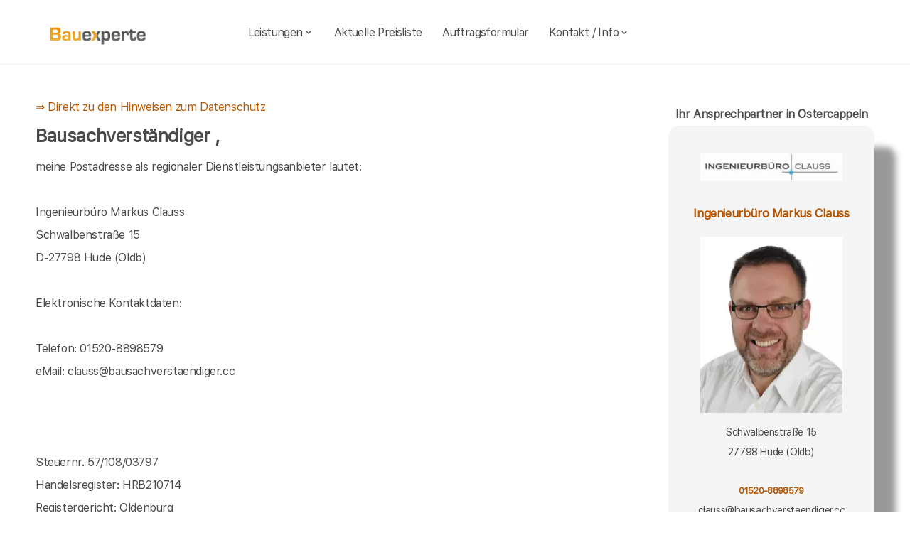

--- FILE ---
content_type: text/html; charset=UTF-8
request_url: https://bauexperte-bremen.de/Ostercappeln/Impressum.php
body_size: 10121
content:
<!DOCTYPE html>
<html lang="de">
    <head>
		<meta charset="UTF-8">
		<meta name="author" content="Bauexperte.com">     
		
		<!-- Google tag (gtag.js) -->
<link rel="preconnect" href="https://www.googletagmanager.com">
<link rel="dns-prefetch" href="https://www.googletagmanager.com">
<script>
  window.dataLayer = window.dataLayer || [];
  function gtag(){ dataLayer.push(arguments); }

  // Default: alles denied
  gtag('consent','default',{
    analytics_storage:'denied',
    ad_storage:'denied',
    ad_user_data:'denied',
    ad_personalization:'denied'
  });

  function loadGA(){
    var s = document.createElement('script');
    s.src = 'https://www.googletagmanager.com/gtag/js?id=G-MQWQ4GWH68';
    s.async = true;
    document.head.appendChild(s);

    gtag('js', new Date());
    gtag('config','G-MQWQ4GWH68',{ transport_type:'beacon', send_page_view:true });
  }

  // Diese Funktion ruft DEINE CMP/Banner-Logik auf, wenn Nutzer zustimmt:
  window.onConsentGranted = function(){
    gtag('consent','update',{ analytics_storage:'granted' });
    // Jetzt erst GA laden (optional per idle, muss aber nicht)
    if ('requestIdleCallback' in window) requestIdleCallback(loadGA, {timeout: 1000});
    else loadGA();
  };
</script>	
		
				<meta name="robots" content="index, follow">
        <meta name="viewport" content="width=device-width, initial-scale=1, shrink-to-fit=no">
        <meta name="description" content="Unfallschaden: Einer unserer netten Kollegen aus dem Netzwerk von bauexperte.com hilft Ihnen in Ostercappeln">
        <title>bauexperte.com | Lassen Sie sich in Ostercappeln durch einen Sachverständigen von bauexperte.com beraten</title>
		<meta name="keywords" content="Unfallschaden, Baumeister, Techniker, Bautechniker, Ingenieure, Bauingenieure ,  Baugutachter, Immobilien, Immobilie, Hauskauf, Hausbau, Bauen, Bauwesen, Baupfusch, Bauleitung, Baubegleitung, , Ostercappeln, Bausachverständiger, Bausachverständige, Immobiliengutachter, Immobilienbewertung, Hauskaufhilfe, Schimmel, Schimmelpilze, Bauexperte, Verbraucherschutz, Bauwesen, Immobilienwesen">
        <link rel="icon" type="image/x-icon" href="/favicon.ico">
		<link rel="apple-touch-icon" sizes="120x120" href="/apple-touch-icon-120x120-precomposed.png">
		<link rel="apple-touch-icon" sizes="152x152" href="/apple-touch-icon-152x152-precomposed.png">
		<link rel="canonical" href="https://bauexperte-bremen.de/Ostercappeln/Impressum.php">

		<meta property="og:title" content="Hauskaufberatung, Gutachter, Energieberatung | bauexperte.com" />
		<meta property="og:description" content="Zertifizierter Baugutachter für Hauskaufberatung, Schimmelprüfung und mehr – jetzt kostenlos anfragen!" />
		<meta property="og:image" content="https://bauexperte-bremen.de/./partner_neu/clauss/clauss_foto.webp" />
		<meta property="og:url" content="https://https://bauexperte-bremen.de/" />
		<meta property="og:type" content="website" />


	<link rel="preload" as="font" href="/fonts/SFProText-Regular.woff2" type="font/woff2" crossorigin="anonymous">
	<link rel="preload" as="image" href="https://bauexperte-bremen.de/partner_neu/clauss/clauss_foto.webp">
    <!--<link rel="stylesheet" href="/css/styles.min.css">-->
	<link rel="preload" href="/css/styles.min.css" as="style" onload="this.onload=null;this.rel='stylesheet'">
	<noscript><link rel="stylesheet" href="/css/styles.min.css"></noscript>

    <link href="/css/boxicons.min.css" rel="stylesheet" media="print" onload="this.onload=null;this.media='all';">

		
	<script type="application/ld+json"> 
	{
	  "@context" : "https://schema.org",
	  "@type" : "LocalBusiness",
	  "name": "Ihr Baugutachter und Hauskaufberatung in Ostercappeln: Markus Clauss",
	  "image" : "https://bauexperte-bremen.de/./partner_neu/clauss/clauss_foto.webp",
	  "telephone" : "01520-8898579",
	  "email" : "clauss@bausachverstaendiger.cc",
	  "address" : {
		"@type" : "PostalAddress",
		"streetAddress" : "Schwalbenstraße 15",
		"addressLocality" : "Hude (Oldb)",
		"postalCode" : "27798"
	},
	   "geo": {
	   "@type": "GeoCoordinates",
	   "latitude": 53.25527778,
	   "longitude": 8.116666667	  },
	  "url" : "https://bauexperte-bremen.de/Ostercappeln/Impressum.php"}
	</script>


<link rel="canonical" href="https://bauexperte-bremen.de/Bremen/Impressum.php">    </head>
	
    <body>
		<section class="navbar mainsection">
		      <header id="nav-menu" aria-label="navigation bar">
      <div class="container">
        <div class="nav-start">
          <a class="logo" href="/">
            <img src="/img/bauexperte_logo.webp" class="logo-img" alt="Logo bauexperte.com" width="298" height="55" decoding="async" fetchpriority="high">
          </a>
		</div>
		<div class="nav-menu">
          <nav class="menu">
            <ul class="menu-bar">
              <li>
                <button
                  class="nav-link dropdown-btn"
                  data-dropdown="dropdown1"
                  aria-haspopup="true"
                  aria-expanded="false"
                  aria-label="leistungen"
                >
                  Leistungen
                  <i class="bx bx-chevron-down" aria-hidden="true"></i>
                </button>
                <div id="dropdown1" class="dropdown">
                  <ul>
					<li><a class="dropdown-link" href="/Ostercappeln/Vita.php" title="Bausachverständiger  Clauss in Ostercappeln">Bausachverständiger Clauss</a></li>
<li><a class="dropdown-link" href="/Ostercappeln/Immobilien-Hauskauf.php" title="Hauskauf  in Ostercappeln">Hauskauf</a></li>
<li><a class="dropdown-link" href="/Ostercappeln/Baubegleitung.php" title="Hausbau baubegleitende Qualitätssicherung Baubegleitung  in Ostercappeln">Hausbau, baubegleitende Qualitätssicherung</a></li>
<li><a class="dropdown-link" href="/Ostercappeln/Kfw-Sachverstaendigenbescheinigung.php" title="KfW Sachverständiger Bescheinigungen Verwendungsnachweise  in Ostercappeln">KfW-Bescheinigungen</a></li>
<li><a class="dropdown-link" href="/Ostercappeln/Bausachverstaendiger.php" title="Bausachverständiger  in Ostercappeln">Bausachverständiger</a></li>
<li><a class="dropdown-link" href="/Ostercappeln/Energieberater.php" title="Energieberater  in Ostercappeln">Energieberater</a></li>
<li><a class="dropdown-link" href="/Ostercappeln/Energieausweise.php" title="Energieausweise  in Ostercappeln">Der Energieausweis</a></li>
<li><a class="dropdown-link" href="/Ostercappeln/Schimmel-Schimmelpilze.php" title="Schimmel Schimmelpilze  in Ostercappeln">Schimmel Schimmelpilze</a></li>
<li><a class="dropdown-link" href="/Ostercappeln/Baugutachter.php" title="Baugutachter  in Ostercappeln">Baugutachter</a></li>
<li><a class="dropdown-link" href="/Ostercappeln/Hagelschaeden.php" title="Schäden an Gebäuden  in Ostercappeln durch Unwetter">Unwetterschäden</a></li>
<li><a class="dropdown-link" href="/Ostercappeln/nasse_keller-feuchte_waende.php" title="Feuchte Keller, Nasse Wände   in Ostercappeln">Feuchteschäden</a></li>                  </ul>
                </div>
              </li>
              <li><a class="nav-link" href="../Ostercappeln/Kosten-Preise.php" title="Preise als Bausachverständiger  Clauss in Ostercappeln">Aktuelle Preisliste</a></li>
			  <li><a class="nav-link" href="/auftrag.php" title="Auftrag an Bausachverständiger  Clauss in Ostercappeln">Auftragsformular</a></li>
			  <li>
                <button
                  class="nav-link dropdown-btn"
                  data-dropdown="dropdown2"
                  aria-haspopup="true"
                  aria-expanded="false"
                  aria-label="kontakt"
                >
                  Kontakt / Info
                  <i class="bx bx-chevron-down" aria-hidden="true"></i>
                </button>
                <div id="dropdown2" class="dropdown">
                  <ul>
					<li><a class="dropdown-link" href="/Ostercappeln/Vita.php" title="Profil Bausachverständiger  Clauss in Ostercappeln">Über mich, Profil</a></li>
					<li><a class="dropdown-link" href="/kontaktformular.php">Kontaktformular</a></li>
					<li><a class="dropdown-link" href="/Ostercappeln/Vita.php">Vita</a></li>
					<li><a class="dropdown-link" href="/Bremen/Impressum.php">Impressum</a></li>
					<li><a class="dropdown-link" href="/Bremen/Impressum.php#DSVGO">DSVGO</a></li>
					</ul>
                </div>
              </li>
            </ul>
          </nav>
        </div>
        <div class="nav-end">
          <div class="right-container">

          </div>

          <button
            id="hamburger"
            aria-label="hamburger"
            aria-haspopup="true"
            aria-expanded="false"
          >
            <i class="bx bx-menu" aria-hidden="true"></i>
          </button>
        </div>
      </div>
    </header>
    <script src="/js/nav.js" defer></script>



	
		</section>
		<section class="main grid-container mainsection">
		  <section class="content grid-item">
			<div>
			<div id="maincontent">
	 <a href="#DSVGO">&#8658; Direkt zu den Hinweisen zum Datenschutz</a>

<h3>Bausachverständiger <? echo $name;?>, </h3>
<p>meine Postadresse als regionaler Dienstleistungsanbieter lautet:</p><p> Ingenieurbüro Markus Clauss<br>
	Schwalbenstraße 15 <br>
	D-27798 Hude (Oldb) <br> </p>
<p>Elektronische Kontaktdaten:</p><p>
Telefon: 01520-8898579<br>
eMail: clauss@bausachverstaendiger.cc</p>
<p></p>
	<p>&nbsp;</p>
<p>Steuernr. 57/108/03797<br>Handelsregister: HRB210714<br>Registergericht: Oldenburg<br>Vertreten durch:<br>Dipl.-Ing Markus Clauss </p>
<p>&nbsp;</p>
<p>Sollten Sie auf dieser Website etwas finden, von dem Sie meinen, dass es Ihr Recht im Wettbewerb verletzt, teilen Sie mir dies bitte formlos mit, ich bin bemüht ohne schuldhaftes Zögern gegebenenfalls rechtskonform umzuformulieren.</p>
<p>Bildmaterial stammt teilweise vom Gutachternetzwerk <a href="https://bauexperte.com">bauexperte.com</a> Bildautoren </p>
<div class="liste">
<ul>
  <li>Hans-Uwe Kraemer, Barsinghausen</li>
  <li>Klaus-Dieter Schmalfuß, Augsburg</li>
  </ul>
</div>
<p>Dies ist eine regionale Unterseite von bausachverstaendiger.cc . Das Gesamtimpressum wegen der redaktionellen Verantwortung finden Sie <a href="https://www.bausachverstaendiger.cc/2019/Impressum.php">hier.&gt;&gt;&gt;</a></p>
<p>&nbsp;</p>
<div class="einleitung">
	<h1>Bausachverständiger <br>
		Hans-Uwe Kraemer</h1>
	<p>bausachverstaendiger.cc, die gesetzlich notwendige Angaben zu dieser Website</p>
</div>
  <h2 class="l">Anbieterkennzeichnung  für das Netzwerk bausachverstaendiger.cc</h2>
  <p>&nbsp;</p>
  <p>Hans-Uwe Kraemer<br>
  	Kampstraße 21<br>
  	31542 Bad Nenndorf</p>
  <p>&nbsp;</p>
  <p>Telefon 05723- 986 70 74<br>
  	E.-Mail info@bausachverstaendiger.cc</p>
  <p>&nbsp;</p>
  <p></p>
  <p>USt.-IdNr.: DE263447606</p>
  <p>&nbsp;</p>
  <p>Erfüllungsort: Bad Nenndorf</p>
  <p>Gerichtsstand Bückeburg</p>
  <p id="DSVGO">&nbsp;</p>
<h2>Datenschutzerklärung</h2>
<p>Ihr Datenschutz ist uns ausgesprochen wichtig, daher erklären wir Ihnen:<br>
	Daten aus Mails, Faxe oder per Post versandte Schriftstücken werden bei uns nicht extrahiert um diese weiter zu verarbeiten. <br>
	Wir geben keinerlei Daten aus unserem Geschäftsverkehr anderen bekannt sofern es keine gesetzliche Pflicht dazu gibt (Strafverfolgungsbehörden Steuerprüfung).<br>
Der Schriftverkehr wird bei uns nach steuer-und handelsrechtlichen Grundsätzen lediglich während der gesetzlichen Aufbewahrungsfrist  archiviert. Nach Ablauf der gesetzlichen Fristen werden die Schriftstücke automatisch gelöscht bzw. vernichtet.</p>
<p>Verantwortlicher für die Datenverarbeitung personenbezogener Daten bei Nutzung dieser Website ist Hans-Uwe Kraemer, Kampstraße 21, 31542 Bad Nenndorf, Telefon: 05723 986 7074 Mail datenschutz@onlinesachverstand<br>
</p>
<p>Erfassung Anonymisierte Daten beim Besuch unserer Website<br>
	Bei der bloß informatorischen Nutzung unserer Website, also wenn Sie sich nicht registrieren oder uns anderweitig Informationen übermitteln, erheben wir nur solche Daten, die Ihr Browser an unseren Server übermittelt (sog. „Server-Logfiles“). Wenn Sie unsere Website aufrufen, erheben wir die folgenden Daten, die für uns technisch erforderlich sind, um Ihnen die Website anzuzeigen:<br>
	•	Unsere besuchte Website<br>
	•	Datum und Uhrzeit zum Zeitpunkt des Zugriffes<br>
	•	Menge der gesendeten Daten in Byte<br>
	•	Quelle/Verweis, von welchem Sie auf die Seite gelangten<br>
	•	Verwendeter Browser<br>
	•	Verwendetes Betriebssystem<br>
	•	Verwendete IP-Adresse (ggf.: in anonymisierter Form)<br>
	Die Verarbeitung erfolgt gemäß Art. 6 Abs. 1 lit. f DSGVO auf Basis unseres berechtigten Interesses an der Verbesserung der Stabilität und Funktionalität unserer Website. Eine Weitergabe oder anderweitige Verwendung der Daten findet nicht statt. Wir behalten uns allerdings vor, die Server-Logfiles nachträglich zu überprüfen, sollten konkrete Anhaltspunkte auf eine rechtswidrige Nutzung hinweisen.<br>
	3) Cookies<br>
	Um den Besuch unserer Website attraktiv zu gestalten und die Nutzung bestimmter Funktionen zu ermöglichen, verwenden wir auf verschiedenen Seiten sogenannte Cookies. Hierbei handelt es sich um kleine Textdateien, die auf Ihrem Endgerät abgelegt werden. Einige der von uns verwendeten Cookies werden nach dem Ende der Browser-Sitzung, also nach Schließen Ihres Browsers, wieder gelöscht (sog. Sitzungs-Cookies). Andere Cookies verbleiben auf Ihrem Endgerät und ermöglichen uns oder unseren Partnerunternehmen (Cookies von Drittanbietern), Ihren Browser beim nächsten Besuch wiederzuerkennen (persistente Cookies). Werden Cookies gesetzt, erheben und verarbeiten diese im individuellen Umfang bestimmte Nutzerinformationen wie Browser- und Standortdaten sowie IP-Adresswerte. Persistente Cookies werden automatisiert nach einer vorgegebenen Dauer gelöscht, die sich je nach Cookie unterscheiden kann.<br>
	Sofern durch einzelne von uns implementierte Cookies auch personenbezogene Daten verarbeitet werden, erfolgt die Verarbeitung gemäß Art. 6 Abs. 1 lit. f DSGVO zur Wahrung unserer berechtigten Interessen an der bestmöglichen Funktionalität der Website sowie einer kundenfreundlichen und effektiven Ausgestaltung des Seitenbesuchs.<br>
	Wir arbeiten unter Umständen mit Werbepartnern zusammen, die uns helfen, unser Internetangebot für Sie interessanter zu gestalten. Zu diesem Zweck werden für diesen Fall bei Ihrem Besuch unserer Website auch Cookies von Partnerunternehmen auf Ihrer Festplatte gespeichert (Cookies von Drittanbietern). Wenn wir mit vorbenannten Werbepartnern zusammenarbeiten, werden Sie über den Einsatz derartiger Cookies und den Umfang der jeweils erhobenen Informationen innerhalb der nachstehenden Absätze individuell und gesondert informiert.<br>
	Bitte beachten Sie, dass Sie Ihren Browser so einstellen können, dass Sie über das Setzen von Cookies informiert werden und einzeln über deren Annahme entscheiden oder die Annahme von Cookies für bestimmte Fälle oder generell ausschließen können. Jeder Browser unterscheidet sich in der Art, wie er die Cookie-Einstellungen verwaltet. Diese ist in dem Hilfemenü jedes Browsers beschrieben, welches Ihnen erläutert, wie Sie Ihre Cookie-Einstellungen ändern können. Diese finden Sie für die jeweiligen Browser unter den folgenden Links:<br>
	Internet Explorer: https://support.microsoft.com/de-de/help/17442/windows-internet-explorer-delete-manage-cookies<br>
	Firefox: https://support.mozilla.org/de/kb/cookies-erlauben-und-ablehnen<br>
	Chrome: https://support.google.com/chrome/answer/95647?hl=de&amp;hlrm=en<br>
	Safari: https://support.apple.com/kb/ph21411?locale=de_DE<br>
	Opera: https://help.opera.com/en/latest/web-preferences/#cookies<br>
	Bitte beachten Sie, dass bei Nichtannahme von Cookies die Funktionalität unserer Website eingeschränkt sein kann.<br>
	4) Kontaktaufnahme<br>
	Im Rahmen der Kontaktaufnahme mit uns (z.B. per Kontaktformular oder E-Mail) werden personenbezogene Daten erhoben. Im Falle der Benutzung des Kontaktformulars handelt es sich um ein einfaches Formular, aus welchem lediglich eine unverschlüsselte eMail ausschließlich an den entsprechenden Empfänger sowie den Absender gesendet wird.
	Es gibt hierbei keinerlei Speicherung von Daten, weder in Dateien noch in Datenbanken.
	Diese Daten werden ausschließlich zum Zweck der Beantwortung Ihres Anliegens bzw. für die Kontaktaufnahme verwendet.
	Diese Daten werden ausschließlich zum Zweck der Beantwortung Ihres Anliegens bzw. für die Kontaktaufnahme und die damit verbundene technische Administration gespeichert und verwendet. Rechtsgrundlage für die Verarbeitung der Daten ist unser berechtigtes Interesse an der Beantwortung Ihres Anliegens gemäß Art. 6 Abs. 1 lit. f DSGVO. Zielt Ihre Kontaktierung auf den Abschluss eines Vertrages ab, so ist zusätzliche Rechtsgrundlage für die Verarbeitung Art. 6 Abs. 1 lit. b DSGVO. Ihre Daten werden nach abschließender Bearbeitung Ihrer Anfrage gelöscht, dies ist der Fall, wenn sich aus den Umständen entnehmen lässt, dass der betroffene Sachverhalt abschließend geklärt ist und sofern keine gesetzlichen Aufbewahrungspflichten entgegenstehen.</p>
<p>
<b>Nutzung von Google Analytics</b><br>
Wir verwenden Google Analytics, um die Website-Nutzung zu analysieren. Die daraus gewonnenen Daten werden genutzt, um unsere Website sowie Werbemaßnahmen zu optimieren.<br>
Google Analytics wird uns von Google Ireland Limited (Gordon House, Barrow Street, Dublin 4, Irland) bereitgestellt. Google verarbeitet die Daten zur Website-Nutzung in unserem Auftrag und verpflichtet sich vertraglich zu Maßnahmen, um die Sicherheit und Vertraulichkeit der verarbeiteten Daten zu gewährleisten.<br>
Während Ihres Website-Besuchs werden u.a. folgende Daten aufgezeichnet:<br>
Aufgerufene Seiten<br>
Bestellungen inkl. des Umsatzes und der bestellten Produkte<br>
Die Erreichung von "Website-Zielen" (z.B. Kontaktanfragen und Newsletter-Anmeldungen)<br>
Ihr Verhalten auf den Seiten (beispielsweise Verweildauer, Klicks, Scrollverhalten)<br>
Ihr ungefährer Standort (Land und Stadt)<br>
Ihre IP-Adresse (in gekürzter Form, sodass keine eindeutige Zuordnung möglich ist)<br>
Technische Informationen wie Browser, Internetanbieter, Endgerät und Bildschirmauflösung<br>
Herkunftsquelle Ihres Besuchs (d.h. über welche Website bzw. über welches Werbemittel Sie zu uns gekommen sind)<br>
Es werden niemals persönliche Daten wie Name, Anschrift oder Kontaktdaten an Google Analytics übertragen.<br>
Diese Daten werden an Server von Google in den USA übertragen. Wir weisen darauf hin, dass in den USA datenschutzrechtlich nicht das gleiche Schutzniveau wie innerhalb der EU garantiert werden kann.<br>
Google Analytics speichert Cookies in Ihrem Webbrowser für die Dauer von zwei Jahren seit Ihrem letzten Besuch. Diese Cookies enthaltene eine zufallsgenerierte User-ID, mit der Sie bei zukünftigen Website-Besuchen wiedererkannt werden können.<br>
Die aufgezeichneten Daten werden zusammen mit der zufallsgenerierten User-ID gespeichert, was die Auswertung pseudonymer Nutzerprofile ermöglicht. Diese nutzerbezogenen Daten werden automatisch nach 14 Monaten gelöscht. Sonstige Daten bleiben in aggregierter Form unbefristet gespeichert.<br>
Sollten Sie mit der Erfassung nicht einverstanden sein, können Sie diese mit der einmaligen Installation des Browser-Add-ons zur Deaktivierung von Google Analytics unterbinden oder durch das Ablehnen der Cookies über unseren Cookie-Einstellungs-Dialog.<br>
</p>
<p>&nbsp;</p>
<h3 class="l">Allgemeiner rechtlicher Hinweis- Begriffsklärung</h3>
  <p>Bausachverständiger, Immobiliengutachter oder Baugutachter sind Begriffe, welche suggerieren könnten, man sei universell Sachverständiger im Bauwesen - diese Anforderung erfüllt niemand im strengen Sinne des Gesetzes, auch ich nicht. Hierrüber möchte ich Sie nicht im Unklaren lassen. Meine genaue Bezeichnung lautet nicht Bausachverständiger, Baugutachter oder Immobiliengutachter, sondern es handelt sich bei mir um mehrere bescheidenere Bezeichnungen.</p>
  <p>Sachverständiger für Schäden an Gebäuden.</p>
  <p>Kfw anerkannter Sachverständiger zur Bewertung von Bausubstanz und Haustechnik von Wohngebäuden.</p>
  <p>Sachverständiger für Schimmelpilze im Bauwesen</p>
  <p>Auf unseren Websites werden Links auf fremde Seiten gesetzt. Diese Empfehlungen für Webbesuche haben wir nach besten Wissen gesetzt. Da wir nicht ständig überwachen können, ob sich auf diesen Seiten etwas ändert, machen wir uns diese Websites ausdrücklich nicht zueigen und distanzieren uns vorsorglich von den Inhalten dieser Seiten, falls etwas nicht gesetzeskonformes dort erscheint. Gern würden wir in solchen Fällen informiert werden, Kosten für solche Hinweise werden jedoch nicht übernommen.</p>
  <p>Die Plattform zur Online-Streitbeilegung der Europäischen Kommission erreichen Sie unter: <a href="https://ec.europa.eu/consumers/odr">https://ec.europa.eu/consumers/odr</a> .</p>
  <p>&nbsp;</p>
  <p>Nicht Geschäftsbedingungen sollten die Grundlage guter Geschäftsbeziehungen sein, sondern in erster Linie Vertrauen.</p>
  <p>Bausachverständiger Hans-Uwe Kraemer</p>
  <p>Bad Nenndorf , den 23.10.2021</p>
  
</div> 	<p>&nbsp;</p>
	<p>Über  Ostercappeln findet man in der <a href="" >Wikipedia </a>(Auszug) </p>
	  noch mehr erfärt man an der Adresse der Stadtverwaltung von Ostercappeln,   oder auf  <a href=""></a>
			</div>
		  </section>
		  <section class="vcard grid-item">
			<div><div class="post-preview vcard-head-single">
	        <h3 class="post-title-card" style="background: transparent;">
            <i class='pfeil-vcard pfeil-vcard-links bx bx-chevron-down'></i>Ihr Ansprechpartner in Ostercappeln<i class='pfeil-vcard pfeil-vcard-rechts bx bx-chevron-down'></i>        </h3>
	
	<div class="hidden-content-vcard_koenig"><div class="apple"><a href="/Ostercappeln/Vita.php">						<br><img loading="lazy" fetchpriority="high" decoding="async" width="1452" height="587" class="vcard-gutachter-logo" src="/partner_neu/clauss/clauss_logo.webp" alt="Logo bauexperte-bremen.de.com"><br>						<h4 class="l" style="color: #b55500;">Ingenieurbüro Markus Clauss<br><br><img class="vcard-gutachter-avatar" fetchpriority="high" decoding="async" width="200" height="248" src="https://bauexperte-bremen.de/partner_neu/clauss/clauss_foto.webp" alt="Bausachverständiger Clauss"></h4></a><p class='vcard-adresse'>Schwalbenstraße 15<br>27798   Hude (Oldb)  </p><h5 style="color: #b55500;"><a href="tel:01520-8898579">01520-8898579</a></h5><p class='vcard-adresse'><a href="mailto:clauss@bausachverstaendiger.cc">clauss@bausachverstaendiger.cc</a><br>https://bauexperte-bremen.de</p></div>	</div>
	<br><br>
</div>

<script>
	document.addEventListener('DOMContentLoaded', function() {
	  const toggleLink = document.querySelector('.toggle-link');
	  const hiddenContent = document.querySelector('.hidden-content-vcard');

	  if (toggleLink && hiddenContent) {   // Guard einbauen
		toggleLink.addEventListener('click', function(event) {
		  event.preventDefault();
		  if (window.innerWidth < 1200) {
			hiddenContent.classList.toggle('show');
			toggleLink.classList.toggle('active');
		  }
		});
	  }
	});
</script></div>
		  </section>
		</section>
		<section class="footer mainsection">
		  <div>
			<!-- Footer-->
<footer class="footer-links">
	<h6 style="font-size: 0.7rem;">
		Ich arbeite gern für Sie als <em><strong>Bausachverständiger</strong></em> / Baugutachter in
		<a href="../Hude-Oldb/Ablauf-beim-Haus-kaufen.php" style="line-height:3em;padding: 0 10px 0 10px;display: inline-block;">Hude (Oldb)</a><a href="../Berne/baubegleitende-qs.php" style="line-height:3em;padding: 0 10px 0 10px;display: inline-block;">Berne</a><a href="../Ganderkesee/Baubetreuung.php" style="line-height:3em;padding: 0 10px 0 10px;display: inline-block;">Ganderkesee</a><a href="../Hatten/Baubiologe-Baubiologie.php" style="line-height:3em;padding: 0 10px 0 10px;display: inline-block;">Hatten</a><a href="../Lemwerder/Bauleiter-Bauleitung.php" style="line-height:3em;padding: 0 10px 0 10px;display: inline-block;">Lemwerder</a><a href="../Elsfleth/Bauleitung.php" style="line-height:3em;padding: 0 10px 0 10px;display: inline-block;">Elsfleth</a><a href="../Delmenhorst/Bausachverstaendige.php" style="line-height:3em;padding: 0 10px 0 10px;display: inline-block;">Delmenhorst</a><a href="../Schwanewede/Bautraeger.php" style="line-height:3em;padding: 0 10px 0 10px;display: inline-block;">Schwanewede</a><a href="../Oldenburg-Oldb/Brandschutz-Gutachten.php" style="line-height:3em;padding: 0 10px 0 10px;display: inline-block;">Oldenburg (Oldb)</a><a href="../Wardenburg/Checkliste-fuer-den-Hauskauf.php" style="line-height:3em;padding: 0 10px 0 10px;display: inline-block;">Wardenburg</a>Prinzhöfte <a href="../Doetlingen/Hauskaufhilfe-Gutachter-Umfang.php" style="line-height:3em;padding: 0 10px 0 10px;display: inline-block;">Dötlingen</a>Groß Ippener <a href="../Ritterhude/Risiken-beim-Immobilienkauf.php" style="line-height:3em;padding: 0 10px 0 10px;display: inline-block;">Ritterhude</a><a href="../Rastede/rohrbruch-bautrocknung.php" style="line-height:3em;padding: 0 10px 0 10px;display: inline-block;">Rastede</a><a href="../Stuhr/Wertgutachten-Haus-kaufen.php" style="line-height:3em;padding: 0 10px 0 10px;display: inline-block;">Stuhr</a><a href="../Brake-Unterweser/wertgutachten-wertschaetzung-immobilien.php" style="line-height:3em;padding: 0 10px 0 10px;display: inline-block;">Brake (Unterweser)</a><a href="../Grossenkneten/Wohnschadstoffe.php" style="line-height:3em;padding: 0 10px 0 10px;display: inline-block;">Großenkneten</a>		<br><br>Weitere Informationen erhalten Sie ebenfalls auf <a href="https://bauexperte.com">bauexperte.com</a>, <a href="https://hauskauf-gutachter.net">hauskauf-gutachter.net</a> oder <a href="https://bauexperte.club">bauexperte.club</a>.
		<br><br>
		<a href="/Bremen/Impressum.php#DSVGO">Hinweise zum Datenschutz</a>
		<br><br>
		... wenn Sie einen Bausachverständigen, Energieberater oder Baugutachter brauchen.
	</h6>
	<div class="small text-center text-muted fst-italic"><h6 style="font-size: 0.7rem;">Copyright &copy; bauexperte-bremen.de 2025</h6></div>
</footer>

		  </div>
		</section>
    </body>
</html>


--- FILE ---
content_type: text/javascript
request_url: https://bauexperte-bremen.de/js/nav.js
body_size: 347
content:
const dropdownBtn=document.querySelectorAll(".dropdown-btn"),dropdown=document.querySelectorAll(".dropdown"),hamburgerBtn=document.getElementById("hamburger"),navMenu=document.querySelector(".menu"),links=document.querySelectorAll(".dropdown a");function setAriaExpandedFalse(){dropdownBtn.forEach(e=>e.setAttribute("aria-expanded","false"))}function closeDropdownMenu(){dropdown.forEach(e=>{e.classList.remove("active"),e.addEventListener("click",e=>e.stopPropagation())})}function toggleHamburger(){navMenu.classList.toggle("show")}dropdownBtn.forEach(e=>{e.addEventListener("click",function(t){let n=t.currentTarget.dataset.dropdown,o=document.getElementById(n);o.classList.toggle("active"),dropdown.forEach(t=>{t.id!==e.dataset.dropdown&&t.classList.remove("active")}),t.stopPropagation(),e.setAttribute("aria-expanded","false"===e.getAttribute("aria-expanded")?"true":"false")})}),links.forEach(e=>e.addEventListener("click",()=>{closeDropdownMenu(),setAriaExpandedFalse(),toggleHamburger()})),document.documentElement.addEventListener("click",()=>{closeDropdownMenu(),setAriaExpandedFalse()}),document.addEventListener("keydown",e=>{"Escape"===e.key&&(closeDropdownMenu(),setAriaExpandedFalse())}),hamburgerBtn.addEventListener("click",toggleHamburger);